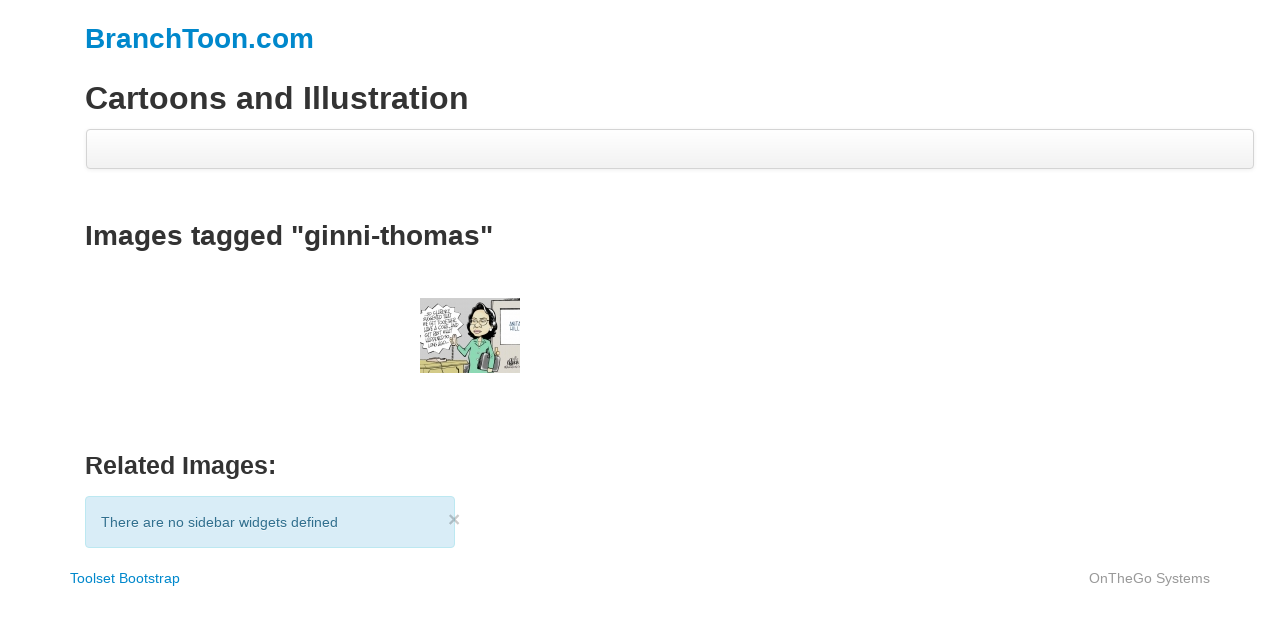

--- FILE ---
content_type: text/javascript
request_url: https://branchtoon.com/wp-content/themes/toolset-bootstrap/js/menu.js
body_size: 279
content:
;( function( $ ) {
    var isAndroid = /(android)/i.test(navigator.userAgent),
        body = $('body');

    body.on( 'mousedown.layoutslink touchstart.layoutslink', 'li.ddl-dropdown-submenu-layouts.active.open > a', function() {
        var href = $( this ).attr( 'href' );
        if (/^(f|ht)tps?:\/\//i.test( href ) ) {
            window.open( href, '_self', false );
            body.off( 'mousedown.layoutslink touchstart.layoutslink' );
        }
    } );

    if( isAndroid ) {
        var useMouse;

        $(document).ready(function() {
            var detectMouse = function(e){
                useMouse = false;

                if(e.type === 'mousedown')
                    useMouse = true;

                // remove event bindings, so it only runs once
                body.off('mousedown touchstart', detectMouse);
            };
            // attach both events to body
            body.on('mousedown touchstart', detectMouse);
        });

        body.on( 'click', '.dropdown-submenu > a, .dropdown > a', function( e ) {
            if( !useMouse && $( this ).prop( "tagName" ).toLowerCase() == 'a' ) {
                if( $( this ).hasClass( 'android-fix' ) ) {
                    $( this ).removeClass( 'android-fix' );
                } else {
                    $( this ).addClass( 'android-fix' );
                    e.stopPropagation();
                    e.preventDefault();
                }
            }
        } );

        body.on( 'click', '.nav a', function( e ) {
            if( useMouse == 'unset' ) return false;

            if( preventGhostClick( e ) ) {
                e.stopPropagation();
                e.preventDefault();
                return false;
            }
        } );

        var lastEventTimestamp;
        function preventGhostClick(e) {
            lastEventTimestamp = lastEventTimestamp || 1;
            var currentEventTimestamp = new Date().getTime();
            var msDifference = currentEventTimestamp - lastEventTimestamp;

            if (msDifference < 200) {
                console.log('We decided not to fire the mouse (event): ' + msDifference + '.');
                e.stopImmediatePropagation();
                return true;
            }
            lastEventTimestamp = currentEventTimestamp;
            return false;
        }
    }


} )( jQuery );
